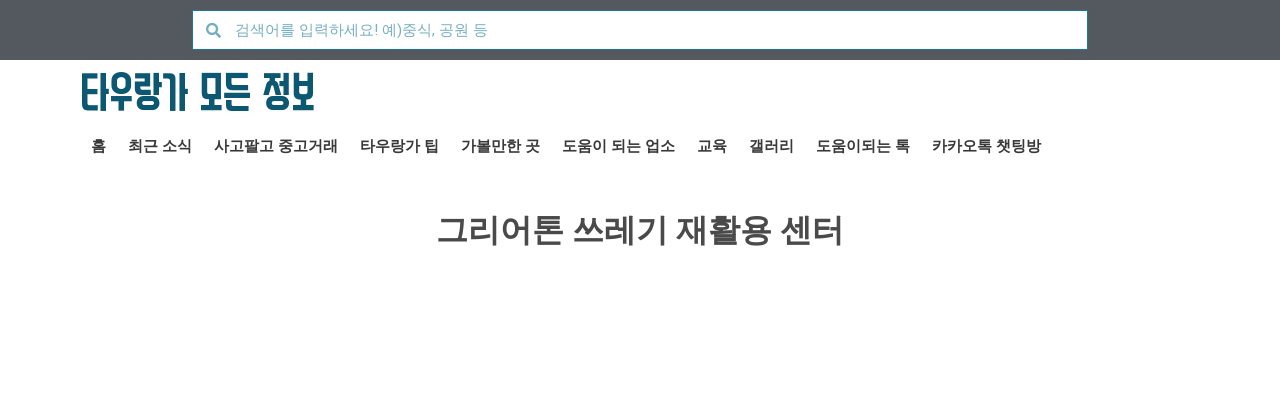

--- FILE ---
content_type: text/html; charset=UTF-8
request_url: https://taurangahanin.info/%EA%B7%B8%EB%A6%AC%EC%96%B4%ED%86%A4-%EC%93%B0%EB%A0%88%EA%B8%B0-%EC%9E%AC%ED%99%9C%EC%9A%A9-%EC%84%BC%ED%84%B0/
body_size: 71538
content:
<!doctype html>
<html lang="en-US">
<head>
	<meta charset="UTF-8">
		<meta name="viewport" content="width=device-width, initial-scale=1">
	<link rel="profile" href="http://gmpg.org/xfn/11">
	<meta name='robots' content='index, follow, max-image-preview:large, max-snippet:-1, max-video-preview:-1' />
<!-- Mangboard SEO Start -->
<link rel="canonical" href="https://taurangahanin.info/%ea%b7%b8%eb%a6%ac%ec%96%b4%ed%86%a4-%ec%93%b0%eb%a0%88%ea%b8%b0-%ec%9e%ac%ed%99%9c%ec%9a%a9-%ec%84%bc%ed%84%b0/" />
<meta property="og:url" content="https://taurangahanin.info/%EA%B7%B8%EB%A6%AC%EC%96%B4%ED%86%A4-%EC%93%B0%EB%A0%88%EA%B8%B0-%EC%9E%AC%ED%99%9C%EC%9A%A9-%EC%84%BC%ED%84%B0/" />
<meta property="og:type" content="article" />
<meta property="og:title" content="그리어톤 쓰레기 재활용 센터 - 타우랑가 모든 정보" />
<meta name="title" content="그리어톤 쓰레기 재활용 센터 - 타우랑가 모든 정보" />
<meta name="twitter:title" content="그리어톤 쓰레기 재활용 센터 - 타우랑가 모든 정보" />
<meta property="og:description" content="현재 타우랑가 주민들은 사설 업체를 사용하지 않는 이상 재활용 쓰레기를 그리어톤 재활용 센터에 직접 가져다 버려야 합니다. 일반 쓰레기는 기본료 17불에 키로당 비용을 계산합니다.  더 자세한 내용 보러 가기" />
<meta property="description" content="현재 타우랑가 주민들은 사설 업체를 사용하지 않는 이상 재활용 쓰레기를 그리어톤 재활용 센터에 직접 가져다 버려야 합니다. 일반 쓰레기는 기본료 17불에 키로당 비용을 계산합니다.  더 자세한 내용 보러 가기" />
<meta name="description" content="현재 타우랑가 주민들은 사설 업체를 사용하지 않는 이상 재활용 쓰레기를 그리어톤 재활용 센터에 직접 가져다 버려야 합니다. 일반 쓰레기는 기본료 17불에 키로당 비용을 계산합니다.  더 자세한 내용 보러 가기" />
<meta name="twitter:card" content="summary" />
<meta name="twitter:description" content="현재 타우랑가 주민들은 사설 업체를 사용하지 않는 이상 재활용 쓰레기를 그리어톤 재활용 센터에 직접 가져다 버려야 합니다. 일반 쓰레기는 기본료 17불에 키로당 비용을 계산합니다.  더 자세한 내용 보러 가기" />
<meta property="og:image" content="https://taurangahanin.info/wp-content/uploads/2021/03/recycling-small.jpg" />
<meta name="twitter:image" content="https://taurangahanin.info/wp-content/uploads/2021/03/recycling-small.jpg" />
<meta property="article:published_time" content="2021-03-11T12:39:48+13:00" />
<meta property="article:modified_time" content="2021-03-11T13:25:01+13:00" />
<meta property="og:updated_time" content="2021-03-11T13:25:01+13:00" />
<meta property="og:locale" content="en_US" />
<meta property="og:site_name" content="타우랑가 모든 정보" />
<!-- Mangboard SEO End -->

	<!-- This site is optimized with the Yoast SEO plugin v26.6 - https://yoast.com/wordpress/plugins/seo/ -->
	<title>그리어톤 쓰레기 재활용 센터 - 타우랑가 모든 정보</title>
	<link rel="canonical" href="https://taurangahanin.info/그리어톤-쓰레기-재활용-센터/" />
	<meta property="og:locale" content="en_US" />
	<meta property="og:type" content="article" />
	<meta property="og:title" content="그리어톤 쓰레기 재활용 센터 - 타우랑가 모든 정보" />
	<meta property="og:description" content="현재 타우랑가 주민들은 사설 업체를 사용하지 않는 이상 재활용 쓰레기를 그리어톤 재활용 센터에 직접 가져다 버려야 합니다. 일반 쓰레기는 기본료 17불에 키로당 비용을 계산합니다." />
	<meta property="og:url" content="https://taurangahanin.info/그리어톤-쓰레기-재활용-센터/" />
	<meta property="og:site_name" content="타우랑가 모든 정보" />
	<meta property="article:published_time" content="2021-03-10T23:39:48+00:00" />
	<meta property="article:modified_time" content="2021-03-11T00:25:01+00:00" />
	<meta property="og:image" content="https://taurangahanin.info/wp-content/uploads/2021/03/recycling-small.jpg" />
	<meta property="og:image:width" content="640" />
	<meta property="og:image:height" content="426" />
	<meta property="og:image:type" content="image/jpeg" />
	<meta name="author" content="hanin" />
	<meta name="twitter:label1" content="Written by" />
	<meta name="twitter:data1" content="hanin" />
	<script type="application/ld+json" class="yoast-schema-graph">{"@context":"https://schema.org","@graph":[{"@type":"WebPage","@id":"https://taurangahanin.info/%ea%b7%b8%eb%a6%ac%ec%96%b4%ed%86%a4-%ec%93%b0%eb%a0%88%ea%b8%b0-%ec%9e%ac%ed%99%9c%ec%9a%a9-%ec%84%bc%ed%84%b0/","url":"https://taurangahanin.info/%ea%b7%b8%eb%a6%ac%ec%96%b4%ed%86%a4-%ec%93%b0%eb%a0%88%ea%b8%b0-%ec%9e%ac%ed%99%9c%ec%9a%a9-%ec%84%bc%ed%84%b0/","name":"그리어톤 쓰레기 재활용 센터 - 타우랑가 모든 정보","isPartOf":{"@id":"https://taurangahanin.info/#website"},"primaryImageOfPage":{"@id":"https://taurangahanin.info/%ea%b7%b8%eb%a6%ac%ec%96%b4%ed%86%a4-%ec%93%b0%eb%a0%88%ea%b8%b0-%ec%9e%ac%ed%99%9c%ec%9a%a9-%ec%84%bc%ed%84%b0/#primaryimage"},"image":{"@id":"https://taurangahanin.info/%ea%b7%b8%eb%a6%ac%ec%96%b4%ed%86%a4-%ec%93%b0%eb%a0%88%ea%b8%b0-%ec%9e%ac%ed%99%9c%ec%9a%a9-%ec%84%bc%ed%84%b0/#primaryimage"},"thumbnailUrl":"https://taurangahanin.info/wp-content/uploads/2021/03/recycling-small.jpg","datePublished":"2021-03-10T23:39:48+00:00","dateModified":"2021-03-11T00:25:01+00:00","author":{"@id":"https://taurangahanin.info/#/schema/person/bdfa700fdec32ead34c38384d52c9442"},"breadcrumb":{"@id":"https://taurangahanin.info/%ea%b7%b8%eb%a6%ac%ec%96%b4%ed%86%a4-%ec%93%b0%eb%a0%88%ea%b8%b0-%ec%9e%ac%ed%99%9c%ec%9a%a9-%ec%84%bc%ed%84%b0/#breadcrumb"},"inLanguage":"en-US","potentialAction":[{"@type":"ReadAction","target":["https://taurangahanin.info/%ea%b7%b8%eb%a6%ac%ec%96%b4%ed%86%a4-%ec%93%b0%eb%a0%88%ea%b8%b0-%ec%9e%ac%ed%99%9c%ec%9a%a9-%ec%84%bc%ed%84%b0/"]}]},{"@type":"ImageObject","inLanguage":"en-US","@id":"https://taurangahanin.info/%ea%b7%b8%eb%a6%ac%ec%96%b4%ed%86%a4-%ec%93%b0%eb%a0%88%ea%b8%b0-%ec%9e%ac%ed%99%9c%ec%9a%a9-%ec%84%bc%ed%84%b0/#primaryimage","url":"https://taurangahanin.info/wp-content/uploads/2021/03/recycling-small.jpg","contentUrl":"https://taurangahanin.info/wp-content/uploads/2021/03/recycling-small.jpg","width":640,"height":426},{"@type":"BreadcrumbList","@id":"https://taurangahanin.info/%ea%b7%b8%eb%a6%ac%ec%96%b4%ed%86%a4-%ec%93%b0%eb%a0%88%ea%b8%b0-%ec%9e%ac%ed%99%9c%ec%9a%a9-%ec%84%bc%ed%84%b0/#breadcrumb","itemListElement":[{"@type":"ListItem","position":1,"name":"Home","item":"https://taurangahanin.info/"},{"@type":"ListItem","position":2,"name":"그리어톤 쓰레기 재활용 센터"}]},{"@type":"WebSite","@id":"https://taurangahanin.info/#website","url":"https://taurangahanin.info/","name":"타우랑가 모든 정보","description":"타우랑가 최신 뉴스, 부동산 동향, 관광지, 사진, 이민, 취업, 유학, 조기 유학, 학교, 영어교육, 렌트, 한인 업소, 맛집, 여행 등 타우랑가 한인과 관련된 모든 정보를 공유합니다.","potentialAction":[{"@type":"SearchAction","target":{"@type":"EntryPoint","urlTemplate":"https://taurangahanin.info/?s={search_term_string}"},"query-input":{"@type":"PropertyValueSpecification","valueRequired":true,"valueName":"search_term_string"}}],"inLanguage":"en-US"},{"@type":"Person","@id":"https://taurangahanin.info/#/schema/person/bdfa700fdec32ead34c38384d52c9442","name":"hanin","image":{"@type":"ImageObject","inLanguage":"en-US","@id":"https://taurangahanin.info/#/schema/person/image/","url":"https://secure.gravatar.com/avatar/b45baa1824819919fd0c818ad7348a2845ec9d5a815d6e09307be154115b5c25?s=96&d=mm&r=g","contentUrl":"https://secure.gravatar.com/avatar/b45baa1824819919fd0c818ad7348a2845ec9d5a815d6e09307be154115b5c25?s=96&d=mm&r=g","caption":"hanin"},"sameAs":["https://taurangahanin.info"],"url":"https://taurangahanin.info/author/hanin/"}]}</script>
	<!-- / Yoast SEO plugin. -->


<link rel='dns-prefetch' href='//www.googletagmanager.com' />
<link rel='dns-prefetch' href='//pagead2.googlesyndication.com' />
<link rel="alternate" type="application/rss+xml" title="타우랑가 모든 정보 &raquo; Feed" href="https://taurangahanin.info/feed/" />
<link rel="alternate" type="application/rss+xml" title="타우랑가 모든 정보 &raquo; Comments Feed" href="https://taurangahanin.info/comments/feed/" />
<link rel="alternate" type="application/rss+xml" title="타우랑가 모든 정보 &raquo; 그리어톤 쓰레기 재활용 센터 Comments Feed" href="https://taurangahanin.info/%ea%b7%b8%eb%a6%ac%ec%96%b4%ed%86%a4-%ec%93%b0%eb%a0%88%ea%b8%b0-%ec%9e%ac%ed%99%9c%ec%9a%a9-%ec%84%bc%ed%84%b0/feed/" />
<link rel="alternate" title="oEmbed (JSON)" type="application/json+oembed" href="https://taurangahanin.info/wp-json/oembed/1.0/embed?url=https%3A%2F%2Ftaurangahanin.info%2F%25ea%25b7%25b8%25eb%25a6%25ac%25ec%2596%25b4%25ed%2586%25a4-%25ec%2593%25b0%25eb%25a0%2588%25ea%25b8%25b0-%25ec%259e%25ac%25ed%2599%259c%25ec%259a%25a9-%25ec%2584%25bc%25ed%2584%25b0%2F" />
<link rel="alternate" title="oEmbed (XML)" type="text/xml+oembed" href="https://taurangahanin.info/wp-json/oembed/1.0/embed?url=https%3A%2F%2Ftaurangahanin.info%2F%25ea%25b7%25b8%25eb%25a6%25ac%25ec%2596%25b4%25ed%2586%25a4-%25ec%2593%25b0%25eb%25a0%2588%25ea%25b8%25b0-%25ec%259e%25ac%25ed%2599%259c%25ec%259a%25a9-%25ec%2584%25bc%25ed%2584%25b0%2F&#038;format=xml" />
<style id='wp-img-auto-sizes-contain-inline-css' type='text/css'>
img:is([sizes=auto i],[sizes^="auto," i]){contain-intrinsic-size:3000px 1500px}
/*# sourceURL=wp-img-auto-sizes-contain-inline-css */
</style>
<link rel='stylesheet' id='plugins-widgets-latest-mb-basic-css-style-css' href='https://taurangahanin.info/wp-content/plugins/mangboard/plugins/widgets/latest_mb_basic/css/style.css?ver=2.0.5' type='text/css' media='all' />
<link rel='stylesheet' id='assets-css-jcarousel-swipe-css' href='https://taurangahanin.info/wp-content/plugins/mangboard/assets/css/jcarousel.swipe.css?ver=2.0.5' type='text/css' media='all' />
<link rel='stylesheet' id='assets-css-style-css' href='https://taurangahanin.info/wp-content/plugins/mangboard/assets/css/style.css?ver=2.0.5' type='text/css' media='all' />
<link rel='stylesheet' id='assets-css-bootstrap3-grid-css' href='https://taurangahanin.info/wp-content/plugins/mangboard/assets/css/bootstrap3-grid.css?ver=2.0.5' type='text/css' media='all' />
<style id='wp-emoji-styles-inline-css' type='text/css'>

	img.wp-smiley, img.emoji {
		display: inline !important;
		border: none !important;
		box-shadow: none !important;
		height: 1em !important;
		width: 1em !important;
		margin: 0 0.07em !important;
		vertical-align: -0.1em !important;
		background: none !important;
		padding: 0 !important;
	}
/*# sourceURL=wp-emoji-styles-inline-css */
</style>
<link rel='stylesheet' id='wp-block-library-css' href='https://taurangahanin.info/wp-includes/css/dist/block-library/style.min.css?ver=6.9' type='text/css' media='all' />
<style id='wp-block-button-inline-css' type='text/css'>
.wp-block-button__link{align-content:center;box-sizing:border-box;cursor:pointer;display:inline-block;height:100%;text-align:center;word-break:break-word}.wp-block-button__link.aligncenter{text-align:center}.wp-block-button__link.alignright{text-align:right}:where(.wp-block-button__link){border-radius:9999px;box-shadow:none;padding:calc(.667em + 2px) calc(1.333em + 2px);text-decoration:none}.wp-block-button[style*=text-decoration] .wp-block-button__link{text-decoration:inherit}.wp-block-buttons>.wp-block-button.has-custom-width{max-width:none}.wp-block-buttons>.wp-block-button.has-custom-width .wp-block-button__link{width:100%}.wp-block-buttons>.wp-block-button.has-custom-font-size .wp-block-button__link{font-size:inherit}.wp-block-buttons>.wp-block-button.wp-block-button__width-25{width:calc(25% - var(--wp--style--block-gap, .5em)*.75)}.wp-block-buttons>.wp-block-button.wp-block-button__width-50{width:calc(50% - var(--wp--style--block-gap, .5em)*.5)}.wp-block-buttons>.wp-block-button.wp-block-button__width-75{width:calc(75% - var(--wp--style--block-gap, .5em)*.25)}.wp-block-buttons>.wp-block-button.wp-block-button__width-100{flex-basis:100%;width:100%}.wp-block-buttons.is-vertical>.wp-block-button.wp-block-button__width-25{width:25%}.wp-block-buttons.is-vertical>.wp-block-button.wp-block-button__width-50{width:50%}.wp-block-buttons.is-vertical>.wp-block-button.wp-block-button__width-75{width:75%}.wp-block-button.is-style-squared,.wp-block-button__link.wp-block-button.is-style-squared{border-radius:0}.wp-block-button.no-border-radius,.wp-block-button__link.no-border-radius{border-radius:0!important}:root :where(.wp-block-button .wp-block-button__link.is-style-outline),:root :where(.wp-block-button.is-style-outline>.wp-block-button__link){border:2px solid;padding:.667em 1.333em}:root :where(.wp-block-button .wp-block-button__link.is-style-outline:not(.has-text-color)),:root :where(.wp-block-button.is-style-outline>.wp-block-button__link:not(.has-text-color)){color:currentColor}:root :where(.wp-block-button .wp-block-button__link.is-style-outline:not(.has-background)),:root :where(.wp-block-button.is-style-outline>.wp-block-button__link:not(.has-background)){background-color:initial;background-image:none}
/*# sourceURL=https://taurangahanin.info/wp-includes/blocks/button/style.min.css */
</style>
<style id='wp-block-buttons-inline-css' type='text/css'>
.wp-block-buttons{box-sizing:border-box}.wp-block-buttons.is-vertical{flex-direction:column}.wp-block-buttons.is-vertical>.wp-block-button:last-child{margin-bottom:0}.wp-block-buttons>.wp-block-button{display:inline-block;margin:0}.wp-block-buttons.is-content-justification-left{justify-content:flex-start}.wp-block-buttons.is-content-justification-left.is-vertical{align-items:flex-start}.wp-block-buttons.is-content-justification-center{justify-content:center}.wp-block-buttons.is-content-justification-center.is-vertical{align-items:center}.wp-block-buttons.is-content-justification-right{justify-content:flex-end}.wp-block-buttons.is-content-justification-right.is-vertical{align-items:flex-end}.wp-block-buttons.is-content-justification-space-between{justify-content:space-between}.wp-block-buttons.aligncenter{text-align:center}.wp-block-buttons:not(.is-content-justification-space-between,.is-content-justification-right,.is-content-justification-left,.is-content-justification-center) .wp-block-button.aligncenter{margin-left:auto;margin-right:auto;width:100%}.wp-block-buttons[style*=text-decoration] .wp-block-button,.wp-block-buttons[style*=text-decoration] .wp-block-button__link{text-decoration:inherit}.wp-block-buttons.has-custom-font-size .wp-block-button__link{font-size:inherit}.wp-block-buttons .wp-block-button__link{width:100%}.wp-block-button.aligncenter{text-align:center}
/*# sourceURL=https://taurangahanin.info/wp-includes/blocks/buttons/style.min.css */
</style>
<style id='global-styles-inline-css' type='text/css'>
:root{--wp--preset--aspect-ratio--square: 1;--wp--preset--aspect-ratio--4-3: 4/3;--wp--preset--aspect-ratio--3-4: 3/4;--wp--preset--aspect-ratio--3-2: 3/2;--wp--preset--aspect-ratio--2-3: 2/3;--wp--preset--aspect-ratio--16-9: 16/9;--wp--preset--aspect-ratio--9-16: 9/16;--wp--preset--color--black: #000000;--wp--preset--color--cyan-bluish-gray: #abb8c3;--wp--preset--color--white: #ffffff;--wp--preset--color--pale-pink: #f78da7;--wp--preset--color--vivid-red: #cf2e2e;--wp--preset--color--luminous-vivid-orange: #ff6900;--wp--preset--color--luminous-vivid-amber: #fcb900;--wp--preset--color--light-green-cyan: #7bdcb5;--wp--preset--color--vivid-green-cyan: #00d084;--wp--preset--color--pale-cyan-blue: #8ed1fc;--wp--preset--color--vivid-cyan-blue: #0693e3;--wp--preset--color--vivid-purple: #9b51e0;--wp--preset--gradient--vivid-cyan-blue-to-vivid-purple: linear-gradient(135deg,rgb(6,147,227) 0%,rgb(155,81,224) 100%);--wp--preset--gradient--light-green-cyan-to-vivid-green-cyan: linear-gradient(135deg,rgb(122,220,180) 0%,rgb(0,208,130) 100%);--wp--preset--gradient--luminous-vivid-amber-to-luminous-vivid-orange: linear-gradient(135deg,rgb(252,185,0) 0%,rgb(255,105,0) 100%);--wp--preset--gradient--luminous-vivid-orange-to-vivid-red: linear-gradient(135deg,rgb(255,105,0) 0%,rgb(207,46,46) 100%);--wp--preset--gradient--very-light-gray-to-cyan-bluish-gray: linear-gradient(135deg,rgb(238,238,238) 0%,rgb(169,184,195) 100%);--wp--preset--gradient--cool-to-warm-spectrum: linear-gradient(135deg,rgb(74,234,220) 0%,rgb(151,120,209) 20%,rgb(207,42,186) 40%,rgb(238,44,130) 60%,rgb(251,105,98) 80%,rgb(254,248,76) 100%);--wp--preset--gradient--blush-light-purple: linear-gradient(135deg,rgb(255,206,236) 0%,rgb(152,150,240) 100%);--wp--preset--gradient--blush-bordeaux: linear-gradient(135deg,rgb(254,205,165) 0%,rgb(254,45,45) 50%,rgb(107,0,62) 100%);--wp--preset--gradient--luminous-dusk: linear-gradient(135deg,rgb(255,203,112) 0%,rgb(199,81,192) 50%,rgb(65,88,208) 100%);--wp--preset--gradient--pale-ocean: linear-gradient(135deg,rgb(255,245,203) 0%,rgb(182,227,212) 50%,rgb(51,167,181) 100%);--wp--preset--gradient--electric-grass: linear-gradient(135deg,rgb(202,248,128) 0%,rgb(113,206,126) 100%);--wp--preset--gradient--midnight: linear-gradient(135deg,rgb(2,3,129) 0%,rgb(40,116,252) 100%);--wp--preset--font-size--small: 13px;--wp--preset--font-size--medium: 20px;--wp--preset--font-size--large: 36px;--wp--preset--font-size--x-large: 42px;--wp--preset--spacing--20: 0.44rem;--wp--preset--spacing--30: 0.67rem;--wp--preset--spacing--40: 1rem;--wp--preset--spacing--50: 1.5rem;--wp--preset--spacing--60: 2.25rem;--wp--preset--spacing--70: 3.38rem;--wp--preset--spacing--80: 5.06rem;--wp--preset--shadow--natural: 6px 6px 9px rgba(0, 0, 0, 0.2);--wp--preset--shadow--deep: 12px 12px 50px rgba(0, 0, 0, 0.4);--wp--preset--shadow--sharp: 6px 6px 0px rgba(0, 0, 0, 0.2);--wp--preset--shadow--outlined: 6px 6px 0px -3px rgb(255, 255, 255), 6px 6px rgb(0, 0, 0);--wp--preset--shadow--crisp: 6px 6px 0px rgb(0, 0, 0);}:where(.is-layout-flex){gap: 0.5em;}:where(.is-layout-grid){gap: 0.5em;}body .is-layout-flex{display: flex;}.is-layout-flex{flex-wrap: wrap;align-items: center;}.is-layout-flex > :is(*, div){margin: 0;}body .is-layout-grid{display: grid;}.is-layout-grid > :is(*, div){margin: 0;}:where(.wp-block-columns.is-layout-flex){gap: 2em;}:where(.wp-block-columns.is-layout-grid){gap: 2em;}:where(.wp-block-post-template.is-layout-flex){gap: 1.25em;}:where(.wp-block-post-template.is-layout-grid){gap: 1.25em;}.has-black-color{color: var(--wp--preset--color--black) !important;}.has-cyan-bluish-gray-color{color: var(--wp--preset--color--cyan-bluish-gray) !important;}.has-white-color{color: var(--wp--preset--color--white) !important;}.has-pale-pink-color{color: var(--wp--preset--color--pale-pink) !important;}.has-vivid-red-color{color: var(--wp--preset--color--vivid-red) !important;}.has-luminous-vivid-orange-color{color: var(--wp--preset--color--luminous-vivid-orange) !important;}.has-luminous-vivid-amber-color{color: var(--wp--preset--color--luminous-vivid-amber) !important;}.has-light-green-cyan-color{color: var(--wp--preset--color--light-green-cyan) !important;}.has-vivid-green-cyan-color{color: var(--wp--preset--color--vivid-green-cyan) !important;}.has-pale-cyan-blue-color{color: var(--wp--preset--color--pale-cyan-blue) !important;}.has-vivid-cyan-blue-color{color: var(--wp--preset--color--vivid-cyan-blue) !important;}.has-vivid-purple-color{color: var(--wp--preset--color--vivid-purple) !important;}.has-black-background-color{background-color: var(--wp--preset--color--black) !important;}.has-cyan-bluish-gray-background-color{background-color: var(--wp--preset--color--cyan-bluish-gray) !important;}.has-white-background-color{background-color: var(--wp--preset--color--white) !important;}.has-pale-pink-background-color{background-color: var(--wp--preset--color--pale-pink) !important;}.has-vivid-red-background-color{background-color: var(--wp--preset--color--vivid-red) !important;}.has-luminous-vivid-orange-background-color{background-color: var(--wp--preset--color--luminous-vivid-orange) !important;}.has-luminous-vivid-amber-background-color{background-color: var(--wp--preset--color--luminous-vivid-amber) !important;}.has-light-green-cyan-background-color{background-color: var(--wp--preset--color--light-green-cyan) !important;}.has-vivid-green-cyan-background-color{background-color: var(--wp--preset--color--vivid-green-cyan) !important;}.has-pale-cyan-blue-background-color{background-color: var(--wp--preset--color--pale-cyan-blue) !important;}.has-vivid-cyan-blue-background-color{background-color: var(--wp--preset--color--vivid-cyan-blue) !important;}.has-vivid-purple-background-color{background-color: var(--wp--preset--color--vivid-purple) !important;}.has-black-border-color{border-color: var(--wp--preset--color--black) !important;}.has-cyan-bluish-gray-border-color{border-color: var(--wp--preset--color--cyan-bluish-gray) !important;}.has-white-border-color{border-color: var(--wp--preset--color--white) !important;}.has-pale-pink-border-color{border-color: var(--wp--preset--color--pale-pink) !important;}.has-vivid-red-border-color{border-color: var(--wp--preset--color--vivid-red) !important;}.has-luminous-vivid-orange-border-color{border-color: var(--wp--preset--color--luminous-vivid-orange) !important;}.has-luminous-vivid-amber-border-color{border-color: var(--wp--preset--color--luminous-vivid-amber) !important;}.has-light-green-cyan-border-color{border-color: var(--wp--preset--color--light-green-cyan) !important;}.has-vivid-green-cyan-border-color{border-color: var(--wp--preset--color--vivid-green-cyan) !important;}.has-pale-cyan-blue-border-color{border-color: var(--wp--preset--color--pale-cyan-blue) !important;}.has-vivid-cyan-blue-border-color{border-color: var(--wp--preset--color--vivid-cyan-blue) !important;}.has-vivid-purple-border-color{border-color: var(--wp--preset--color--vivid-purple) !important;}.has-vivid-cyan-blue-to-vivid-purple-gradient-background{background: var(--wp--preset--gradient--vivid-cyan-blue-to-vivid-purple) !important;}.has-light-green-cyan-to-vivid-green-cyan-gradient-background{background: var(--wp--preset--gradient--light-green-cyan-to-vivid-green-cyan) !important;}.has-luminous-vivid-amber-to-luminous-vivid-orange-gradient-background{background: var(--wp--preset--gradient--luminous-vivid-amber-to-luminous-vivid-orange) !important;}.has-luminous-vivid-orange-to-vivid-red-gradient-background{background: var(--wp--preset--gradient--luminous-vivid-orange-to-vivid-red) !important;}.has-very-light-gray-to-cyan-bluish-gray-gradient-background{background: var(--wp--preset--gradient--very-light-gray-to-cyan-bluish-gray) !important;}.has-cool-to-warm-spectrum-gradient-background{background: var(--wp--preset--gradient--cool-to-warm-spectrum) !important;}.has-blush-light-purple-gradient-background{background: var(--wp--preset--gradient--blush-light-purple) !important;}.has-blush-bordeaux-gradient-background{background: var(--wp--preset--gradient--blush-bordeaux) !important;}.has-luminous-dusk-gradient-background{background: var(--wp--preset--gradient--luminous-dusk) !important;}.has-pale-ocean-gradient-background{background: var(--wp--preset--gradient--pale-ocean) !important;}.has-electric-grass-gradient-background{background: var(--wp--preset--gradient--electric-grass) !important;}.has-midnight-gradient-background{background: var(--wp--preset--gradient--midnight) !important;}.has-small-font-size{font-size: var(--wp--preset--font-size--small) !important;}.has-medium-font-size{font-size: var(--wp--preset--font-size--medium) !important;}.has-large-font-size{font-size: var(--wp--preset--font-size--large) !important;}.has-x-large-font-size{font-size: var(--wp--preset--font-size--x-large) !important;}
/*# sourceURL=global-styles-inline-css */
</style>

<style id='classic-theme-styles-inline-css' type='text/css'>
/*! This file is auto-generated */
.wp-block-button__link{color:#fff;background-color:#32373c;border-radius:9999px;box-shadow:none;text-decoration:none;padding:calc(.667em + 2px) calc(1.333em + 2px);font-size:1.125em}.wp-block-file__button{background:#32373c;color:#fff;text-decoration:none}
/*# sourceURL=/wp-includes/css/classic-themes.min.css */
</style>
<link rel='stylesheet' id='elegant-elegant-visitor-counter-css' href='https://taurangahanin.info/wp-content/plugins/elegant-visitor-counter/public/css/elegant-visitor-counter-public.css?ver=3.1' type='text/css' media='all' />
<link rel='stylesheet' id='plugins-popup-css-style-css' href='https://taurangahanin.info/wp-content/plugins/mangboard/plugins/popup/css/style.css?ver=2.0.5' type='text/css' media='all' />
<link rel='stylesheet' id='dashicons-css' href='https://taurangahanin.info/wp-includes/css/dashicons.min.css?ver=6.9' type='text/css' media='all' />
<link rel='stylesheet' id='to-top-css' href='https://taurangahanin.info/wp-content/plugins/to-top/public/css/to-top-public.css?ver=2.5.5' type='text/css' media='all' />
<link rel='stylesheet' id='hello-elementor-css' href='https://taurangahanin.info/wp-content/themes/hello-elementor/style.min.css?ver=2.4.1' type='text/css' media='all' />
<link rel='stylesheet' id='hello-elementor-theme-style-css' href='https://taurangahanin.info/wp-content/themes/hello-elementor/theme.min.css?ver=2.4.1' type='text/css' media='all' />
<link rel='stylesheet' id='elementor-icons-css' href='https://taurangahanin.info/wp-content/plugins/elementor/assets/lib/eicons/css/elementor-icons.min.css?ver=5.12.0' type='text/css' media='all' />
<link rel='stylesheet' id='elementor-frontend-css' href='https://taurangahanin.info/wp-content/plugins/elementor/assets/css/frontend.min.css?ver=3.3.1' type='text/css' media='all' />
<style id='elementor-frontend-inline-css' type='text/css'>
@font-face{font-family:eicons;src:url(https://taurangahanin.info/wp-content/plugins/elementor/assets/lib/eicons/fonts/eicons.eot?5.10.0);src:url(https://taurangahanin.info/wp-content/plugins/elementor/assets/lib/eicons/fonts/eicons.eot?5.10.0#iefix) format("embedded-opentype"),url(https://taurangahanin.info/wp-content/plugins/elementor/assets/lib/eicons/fonts/eicons.woff2?5.10.0) format("woff2"),url(https://taurangahanin.info/wp-content/plugins/elementor/assets/lib/eicons/fonts/eicons.woff?5.10.0) format("woff"),url(https://taurangahanin.info/wp-content/plugins/elementor/assets/lib/eicons/fonts/eicons.ttf?5.10.0) format("truetype"),url(https://taurangahanin.info/wp-content/plugins/elementor/assets/lib/eicons/fonts/eicons.svg?5.10.0#eicon) format("svg");font-weight:400;font-style:normal}
/*# sourceURL=elementor-frontend-inline-css */
</style>
<link rel='stylesheet' id='elementor-post-8-css' href='https://taurangahanin.info/wp-content/uploads/elementor/css/post-8.css?ver=1764984527' type='text/css' media='all' />
<link rel='stylesheet' id='elementor-pro-css' href='https://taurangahanin.info/wp-content/plugins/elementor-pro/assets/css/frontend.min.css?ver=3.3.5' type='text/css' media='all' />
<link rel='stylesheet' id='elementor-global-css' href='https://taurangahanin.info/wp-content/uploads/elementor/css/global.css?ver=1764984527' type='text/css' media='all' />
<link rel='stylesheet' id='elementor-post-24-css' href='https://taurangahanin.info/wp-content/uploads/elementor/css/post-24.css?ver=1764984527' type='text/css' media='all' />
<link rel='stylesheet' id='elementor-post-80-css' href='https://taurangahanin.info/wp-content/uploads/elementor/css/post-80.css?ver=1764984527' type='text/css' media='all' />
<link rel='stylesheet' id='elementor-post-368-css' href='https://taurangahanin.info/wp-content/uploads/elementor/css/post-368.css?ver=1764984544' type='text/css' media='all' />
<link rel='stylesheet' id='wp-block-paragraph-css' href='https://taurangahanin.info/wp-includes/blocks/paragraph/style.min.css?ver=6.9' type='text/css' media='all' />
<link rel='stylesheet' id='google-fonts-1-css' href='https://fonts.googleapis.com/css?family=Roboto%3A100%2C100italic%2C200%2C200italic%2C300%2C300italic%2C400%2C400italic%2C500%2C500italic%2C600%2C600italic%2C700%2C700italic%2C800%2C800italic%2C900%2C900italic%7CRoboto+Slab%3A100%2C100italic%2C200%2C200italic%2C300%2C300italic%2C400%2C400italic%2C500%2C500italic%2C600%2C600italic%2C700%2C700italic%2C800%2C800italic%2C900%2C900italic&#038;display=auto&#038;ver=6.9' type='text/css' media='all' />
<link rel='stylesheet' id='elementor-icons-shared-0-css' href='https://taurangahanin.info/wp-content/plugins/elementor/assets/lib/font-awesome/css/fontawesome.min.css?ver=5.15.3' type='text/css' media='all' />
<link rel='stylesheet' id='elementor-icons-fa-solid-css' href='https://taurangahanin.info/wp-content/plugins/elementor/assets/lib/font-awesome/css/solid.min.css?ver=5.15.3' type='text/css' media='all' />
<script type="text/javascript">var mb_options = []; var mb_languages = []; var mb_categorys = ["","",""]; var mb_is_login = false; var mb_hybrid_app = ""; if(typeof(mb_urls)==="undefined"){var mb_urls = [];}; mb_options["device_type"]	= "desktop";mb_options["nonce"]			="mb_nonce_value=4dbabfa4b398998649ffa064d55f700e&mb_nonce_time=1768566190&wp_nonce_value=a88ae8176a&lang=en_US";mb_options["page"]				="1";mb_languages["btn_ok"]		= "Ok";mb_languages["btn_cancel"]	= "Cancel";mb_urls["ajax_url"]				= "https://taurangahanin.info/wp-admin/admin-ajax.php";mb_urls["home"]					= "https://taurangahanin.info";mb_urls["slug"]					= "%ea%b7%b8%eb%a6%ac%ec%96%b4%ed%86%a4-%ec%93%b0%eb%a0%88%ea%b8%b0-%ec%9e%ac%ed%99%9c%ec%9a%a9-%ec%84%bc%ed%84%b0";mb_urls["login"]					= "https://taurangahanin.info/wp-login.php?redirect_to=https%253A%252F%252Ftaurangahanin.info%252F%2525EA%2525B7%2525B8%2525EB%2525A6%2525AC%2525EC%252596%2525B4%2525ED%252586%2525A4-%2525EC%252593%2525B0%2525EB%2525A0%252588%2525EA%2525B8%2525B0-%2525EC%25259E%2525AC%2525ED%252599%25259C%2525EC%25259A%2525A9-%2525EC%252584%2525BC%2525ED%252584%2525B0%252F";mb_urls["plugin"]				= "https://taurangahanin.info/wp-content/plugins/mangboard/";</script><script type="text/javascript">var shareData				= {"url":"","title":"","image":"","content":""};shareData["url"]			= "https://taurangahanin.info/%EA%B7%B8%EB%A6%AC%EC%96%B4%ED%86%A4-%EC%93%B0%EB%A0%88%EA%B8%B0-%EC%9E%AC%ED%99%9C%EC%9A%A9-%EC%84%BC%ED%84%B0/";shareData["title"]			= "그리어톤 쓰레기 재활용 센터 - 타우랑가 모든 정보";shareData["image"]		= "https://taurangahanin.info/wp-content/uploads/2021/03/recycling-small.jpg";shareData["content"]	= "현재 타우랑가 주민들은 사설 업체를 사용하지 않는 이상 재활용 쓰레기를 그리어톤 재활용 센터에 직접 가져다 버려야 합니다. 일반 쓰레기는 기본료 17불에 키로당 비용을 계산합니다.  더 자세한 내용 보러 가기";</script><style type="text/css">.mb-hide-logout{display:none !important;}</style><script type="text/javascript" src="https://taurangahanin.info/wp-includes/js/jquery/jquery.min.js?ver=3.7.1" id="jquery-core-js"></script>
<script type="text/javascript" src="https://taurangahanin.info/wp-includes/js/jquery/jquery-migrate.min.js?ver=3.4.1" id="jquery-migrate-js"></script>
<script type="text/javascript" src="https://taurangahanin.info/wp-content/plugins/mangboard/assets/js/json2.js?ver=2.0.5" id="assets-js-json2-js-js"></script>
<script type="text/javascript" id="assets-js-common-js-js-extra">
/* <![CDATA[ */
var mb_ajax_object = {"ajax_url":"https://taurangahanin.info/wp-admin/admin-ajax.php","admin_page":"false"};
//# sourceURL=assets-js-common-js-js-extra
/* ]]> */
</script>
<script type="text/javascript" src="https://taurangahanin.info/wp-content/plugins/mangboard/assets/js/common.js?ver=2.0.5" id="assets-js-common-js-js"></script>
<script type="text/javascript" src="https://taurangahanin.info/wp-content/plugins/mangboard/assets/js/jquery.touchSwipe.min.js?ver=2.0.5" id="assets-js-jquery-touchSwipe-min-js-js"></script>
<script type="text/javascript" src="https://taurangahanin.info/wp-content/plugins/mangboard/assets/js/jquery.number.min.js?ver=2.0.5" id="assets-js-jquery-number-min-js-js"></script>
<script type="text/javascript" src="https://taurangahanin.info/wp-content/plugins/mangboard/assets/js/jcarousel.swipe.js?ver=2.0.5" id="assets-js-jcarousel-swipe-js-js"></script>
<script type="text/javascript" src="https://taurangahanin.info/wp-content/plugins/mangboard/assets/js/jquery.tipTip.min.js?ver=2.0.5" id="assets-js-jquery-tipTip-min-js-js"></script>
<script type="text/javascript" src="https://taurangahanin.info/wp-content/plugins/mangboard/assets/js/jquery.jcarousel.min.js?ver=2.0.5" id="assets-js-jquery-jcarousel-min-js-js"></script>
<script type="text/javascript" src="https://taurangahanin.info/wp-content/plugins/elegant-visitor-counter/public/js/elegant-visitor-counter-public.js?ver=3.1" id="elegant-elegant-visitor-counter-js"></script>
<script type="text/javascript" src="https://taurangahanin.info/wp-content/plugins/mangboard/plugins/datepicker/js/datepicker.js?ver=2.0.5" id="plugins-datepicker-js-datepicker-js-js"></script>
<script type="text/javascript" src="https://taurangahanin.info/wp-content/plugins/mangboard/plugins/popup/js/main.js?ver=2.0.5" id="plugins-popup-js-main-js-js"></script>
<script type="text/javascript" id="to-top-js-extra">
/* <![CDATA[ */
var to_top_options = {"scroll_offset":"100","icon_opacity":"50","style":"icon","icon_type":"dashicons-arrow-up-alt2","icon_color":"#ffffff","icon_bg_color":"#000000","icon_size":"32","border_radius":"5","image":"https://taurangahanin.info/wp-content/plugins/to-top/admin/images/default.png","image_width":"65","image_alt":"","location":"bottom-right","margin_x":"20","margin_y":"20","show_on_admin":"0","enable_autohide":"0","autohide_time":"2","enable_hide_small_device":"0","small_device_max_width":"640","reset":"0"};
//# sourceURL=to-top-js-extra
/* ]]> */
</script>
<script async type="text/javascript" src="https://taurangahanin.info/wp-content/plugins/to-top/public/js/to-top-public.js?ver=2.5.5" id="to-top-js"></script>
<link rel="https://api.w.org/" href="https://taurangahanin.info/wp-json/" /><link rel="alternate" title="JSON" type="application/json" href="https://taurangahanin.info/wp-json/wp/v2/posts/312" /><link rel="EditURI" type="application/rsd+xml" title="RSD" href="https://taurangahanin.info/xmlrpc.php?rsd" />
<meta name="generator" content="WordPress 6.9" />
<link rel='shortlink' href='https://taurangahanin.info/?p=312' />
<meta name="generator" content="Site Kit by Google 1.168.0" />
<!-- Google AdSense meta tags added by Site Kit -->
<meta name="google-adsense-platform-account" content="ca-host-pub-2644536267352236">
<meta name="google-adsense-platform-domain" content="sitekit.withgoogle.com">
<!-- End Google AdSense meta tags added by Site Kit -->

<!-- Google AdSense snippet added by Site Kit -->
<script type="text/javascript" async="async" src="https://pagead2.googlesyndication.com/pagead/js/adsbygoogle.js?client=ca-pub-9052667513298810&amp;host=ca-host-pub-2644536267352236" crossorigin="anonymous"></script>

<!-- End Google AdSense snippet added by Site Kit -->
<link rel="icon" href="https://taurangahanin.info/wp-content/uploads/2021/03/favicon.ico" sizes="32x32" />
<link rel="icon" href="https://taurangahanin.info/wp-content/uploads/2021/03/favicon.ico" sizes="192x192" />
<link rel="apple-touch-icon" href="https://taurangahanin.info/wp-content/uploads/2021/03/favicon.ico" />
<meta name="msapplication-TileImage" content="https://taurangahanin.info/wp-content/uploads/2021/03/favicon.ico" />
<meta name="generator" content="Powered by MangBoard 2.0.5" />
<link rel="alternate" type="application/rss+xml" title="RSS" href="https://taurangahanin.info/rsslatest.xml" />		<style type="text/css" id="wp-custom-css">
			.post .entry-title {
  text-align: center !important;
} 		</style>
		<link rel='stylesheet' id='e-animations-css' href='https://taurangahanin.info/wp-content/plugins/elementor/assets/lib/animations/animations.min.css?ver=3.3.1' type='text/css' media='all' />
</head>
<body class="wp-singular post-template-default single single-post postid-312 single-format-standard wp-theme-hello-elementor elementor-default elementor-kit-8 elementor-page-368 mb-level-0 mb-desktop2">

		<div data-elementor-type="header" data-elementor-id="24" class="elementor elementor-24 elementor-location-header" data-elementor-settings="[]">
		<div class="elementor-section-wrap">
					<section class="elementor-section elementor-top-section elementor-element elementor-element-26e2b48 elementor-section-boxed elementor-section-height-default elementor-section-height-default" data-id="26e2b48" data-element_type="section" data-settings="{&quot;background_background&quot;:&quot;classic&quot;}">
						<div class="elementor-container elementor-column-gap-default">
					<div class="elementor-column elementor-col-100 elementor-top-column elementor-element elementor-element-16b7c62" data-id="16b7c62" data-element_type="column">
			<div class="elementor-widget-wrap elementor-element-populated">
								<div class="elementor-element elementor-element-56be3f94 elementor-search-form--skin-minimal elementor-widget elementor-widget-search-form" data-id="56be3f94" data-element_type="widget" data-settings="{&quot;skin&quot;:&quot;minimal&quot;}" data-widget_type="search-form.default">
				<div class="elementor-widget-container">
					<form class="elementor-search-form" role="search" action="https://taurangahanin.info" method="get">
									<div class="elementor-search-form__container">
									<div class="elementor-search-form__icon">
						<i aria-hidden="true" class="fas fa-search"></i>						<span class="elementor-screen-only">Search</span>
					</div>
								<input placeholder="검색어를 입력하세요! 예)중식, 공원 등" class="elementor-search-form__input" type="search" name="s" title="Search" value="">
															</div>
		</form>
				</div>
				</div>
					</div>
		</div>
							</div>
		</section>
				<header class="elementor-section elementor-top-section elementor-element elementor-element-533cf26 elementor-section-content-middle elementor-section-height-min-height elementor-section-boxed elementor-section-height-default elementor-section-items-middle" data-id="533cf26" data-element_type="section" data-settings="{&quot;background_background&quot;:&quot;classic&quot;}">
						<div class="elementor-container elementor-column-gap-default">
					<div class="elementor-column elementor-col-100 elementor-top-column elementor-element elementor-element-51311f4b" data-id="51311f4b" data-element_type="column">
			<div class="elementor-widget-wrap elementor-element-populated">
								<div class="elementor-element elementor-element-097728d elementor-widget-tablet__width-auto elementor-widget-mobile__width-auto elementor-widget__width-auto elementor-widget elementor-widget-theme-site-title elementor-widget-heading" data-id="097728d" data-element_type="widget" data-widget_type="theme-site-title.default">
				<div class="elementor-widget-container">
			<h1 class="elementor-heading-title elementor-size-default"><a href="https://taurangahanin.info">타우랑가 모든 정보</a></h1>		</div>
				</div>
				<div class="elementor-element elementor-element-28fb6b17 elementor-nav-menu--stretch elementor-nav-menu__text-align-center elementor-widget-tablet__width-auto elementor-widget-mobile__width-auto elementor-widget__width-auto elementor-nav-menu--dropdown-tablet elementor-nav-menu--toggle elementor-nav-menu--burger elementor-widget elementor-widget-nav-menu" data-id="28fb6b17" data-element_type="widget" data-settings="{&quot;full_width&quot;:&quot;stretch&quot;,&quot;layout&quot;:&quot;horizontal&quot;,&quot;submenu_icon&quot;:{&quot;value&quot;:&quot;fas fa-caret-down&quot;,&quot;library&quot;:&quot;fa-solid&quot;},&quot;toggle&quot;:&quot;burger&quot;}" data-widget_type="nav-menu.default">
				<div class="elementor-widget-container">
						<nav migration_allowed="1" migrated="0" role="navigation" class="elementor-nav-menu--main elementor-nav-menu__container elementor-nav-menu--layout-horizontal e--pointer-text e--animation-float"><ul id="menu-1-28fb6b17" class="elementor-nav-menu"><li class="menu-item menu-item-type-post_type menu-item-object-page menu-item-home menu-item-86"><a href="https://taurangahanin.info/" class="elementor-item">홈</a></li>
<li class="menu-item menu-item-type-post_type menu-item-object-page menu-item-90"><a href="https://taurangahanin.info/%ec%b5%9c%ea%b7%bc-%ec%86%8c%ec%8b%9d/" class="elementor-item">최근 소식</a></li>
<li class="menu-item menu-item-type-post_type menu-item-object-page menu-item-1555"><a href="https://taurangahanin.info/tauranga-buysell/" class="elementor-item">사고팔고 중고거래</a></li>
<li class="menu-item menu-item-type-post_type menu-item-object-page menu-item-91"><a href="https://taurangahanin.info/%ed%83%80%ec%9a%b0%eb%9e%91%ea%b0%80-%ed%8c%81/" class="elementor-item">타우랑가 팁</a></li>
<li class="menu-item menu-item-type-post_type menu-item-object-page menu-item-87"><a href="https://taurangahanin.info/%ea%b0%80%eb%b3%bc%eb%a7%8c%ed%95%9c-%ea%b3%b3/" class="elementor-item">가볼만한 곳</a></li>
<li class="menu-item menu-item-type-post_type menu-item-object-page menu-item-92"><a href="https://taurangahanin.info/%ed%95%9c%ec%9d%b8-%ec%97%85%ec%86%8c/" class="elementor-item">도움이 되는 업소</a></li>
<li class="menu-item menu-item-type-post_type menu-item-object-page menu-item-89"><a href="https://taurangahanin.info/%ea%b5%90%ec%9c%a1/" class="elementor-item">교육</a></li>
<li class="menu-item menu-item-type-post_type menu-item-object-page menu-item-88"><a href="https://taurangahanin.info/%ea%b0%a4%eb%9f%ac%eb%a6%ac/" class="elementor-item">갤러리</a></li>
<li class="menu-item menu-item-type-post_type menu-item-object-page menu-item-1455"><a href="https://taurangahanin.info/%eb%8f%84%ec%9b%80%ec%9d%b4%eb%90%98%eb%8a%94-%ed%86%a1/" class="elementor-item">도움이되는 톡</a></li>
<li class="menu-item menu-item-type-custom menu-item-object-custom menu-item-289"><a target="_blank" href="https://open.kakao.com/o/gtCM0M0c" class="elementor-item">카카오톡 챗팅방</a></li>
</ul></nav>
					<div class="elementor-menu-toggle" role="button" tabindex="0" aria-label="Menu Toggle" aria-expanded="false">
			<i class="eicon-menu-bar" aria-hidden="true" role="presentation"></i>
			<span class="elementor-screen-only">Menu</span>
		</div>
			<nav class="elementor-nav-menu--dropdown elementor-nav-menu__container" role="navigation" aria-hidden="true"><ul id="menu-2-28fb6b17" class="elementor-nav-menu"><li class="menu-item menu-item-type-post_type menu-item-object-page menu-item-home menu-item-86"><a href="https://taurangahanin.info/" class="elementor-item" tabindex="-1">홈</a></li>
<li class="menu-item menu-item-type-post_type menu-item-object-page menu-item-90"><a href="https://taurangahanin.info/%ec%b5%9c%ea%b7%bc-%ec%86%8c%ec%8b%9d/" class="elementor-item" tabindex="-1">최근 소식</a></li>
<li class="menu-item menu-item-type-post_type menu-item-object-page menu-item-1555"><a href="https://taurangahanin.info/tauranga-buysell/" class="elementor-item" tabindex="-1">사고팔고 중고거래</a></li>
<li class="menu-item menu-item-type-post_type menu-item-object-page menu-item-91"><a href="https://taurangahanin.info/%ed%83%80%ec%9a%b0%eb%9e%91%ea%b0%80-%ed%8c%81/" class="elementor-item" tabindex="-1">타우랑가 팁</a></li>
<li class="menu-item menu-item-type-post_type menu-item-object-page menu-item-87"><a href="https://taurangahanin.info/%ea%b0%80%eb%b3%bc%eb%a7%8c%ed%95%9c-%ea%b3%b3/" class="elementor-item" tabindex="-1">가볼만한 곳</a></li>
<li class="menu-item menu-item-type-post_type menu-item-object-page menu-item-92"><a href="https://taurangahanin.info/%ed%95%9c%ec%9d%b8-%ec%97%85%ec%86%8c/" class="elementor-item" tabindex="-1">도움이 되는 업소</a></li>
<li class="menu-item menu-item-type-post_type menu-item-object-page menu-item-89"><a href="https://taurangahanin.info/%ea%b5%90%ec%9c%a1/" class="elementor-item" tabindex="-1">교육</a></li>
<li class="menu-item menu-item-type-post_type menu-item-object-page menu-item-88"><a href="https://taurangahanin.info/%ea%b0%a4%eb%9f%ac%eb%a6%ac/" class="elementor-item" tabindex="-1">갤러리</a></li>
<li class="menu-item menu-item-type-post_type menu-item-object-page menu-item-1455"><a href="https://taurangahanin.info/%eb%8f%84%ec%9b%80%ec%9d%b4%eb%90%98%eb%8a%94-%ed%86%a1/" class="elementor-item" tabindex="-1">도움이되는 톡</a></li>
<li class="menu-item menu-item-type-custom menu-item-object-custom menu-item-289"><a target="_blank" href="https://open.kakao.com/o/gtCM0M0c" class="elementor-item" tabindex="-1">카카오톡 챗팅방</a></li>
</ul></nav>
				</div>
				</div>
					</div>
		</div>
							</div>
		</header>
				</div>
		</div>
				<div data-elementor-type="single-post" data-elementor-id="368" class="elementor elementor-368 elementor-location-single post-312 post type-post status-publish format-standard has-post-thumbnail hentry category-7" data-elementor-settings="[]">
		<div class="elementor-section-wrap">
					<section class="elementor-section elementor-top-section elementor-element elementor-element-b514556 elementor-section-boxed elementor-section-height-default elementor-section-height-default" data-id="b514556" data-element_type="section">
						<div class="elementor-container elementor-column-gap-default">
					<div class="elementor-column elementor-col-100 elementor-top-column elementor-element elementor-element-dedf252" data-id="dedf252" data-element_type="column">
			<div class="elementor-widget-wrap elementor-element-populated">
								<div class="elementor-element elementor-element-072a86d post-header-title elementor-widget elementor-widget-theme-post-title elementor-page-title elementor-widget-heading" data-id="072a86d" data-element_type="widget" data-widget_type="theme-post-title.default">
				<div class="elementor-widget-container">
			<h2 class="elementor-heading-title elementor-size-default">그리어톤 쓰레기 재활용 센터</h2>		</div>
				</div>
					</div>
		</div>
							</div>
		</section>
				<section class="elementor-section elementor-top-section elementor-element elementor-element-e12d40d elementor-section-boxed elementor-section-height-default elementor-section-height-default" data-id="e12d40d" data-element_type="section">
						<div class="elementor-container elementor-column-gap-default">
					<div class="elementor-column elementor-col-100 elementor-top-column elementor-element elementor-element-93e3530" data-id="93e3530" data-element_type="column">
			<div class="elementor-widget-wrap elementor-element-populated">
								<div class="elementor-element elementor-element-382c843 elementor-widget elementor-widget-theme-post-content" data-id="382c843" data-element_type="widget" data-widget_type="theme-post-content.default">
				<div class="elementor-widget-container">
			
<iframe src="https://www.google.com/maps/embed?pb=!1m18!1m12!1m3!1d3155.324922468028!2d176.13445821526113!3d-37.73552083734312!2m3!1f0!2f0!3f0!3m2!1i1024!2i768!4f13.1!3m3!1m2!1s0x6d6dda7d38056661%3A0xb0e6a7f8f683316d!2sMaleme%20Street%20Transfer%20Station!5e0!3m2!1sen!2snz!4v1615419120510!5m2!1sen!2snz" width="600" height="450" style="border:0;" allowfullscreen="" loading="lazy"></iframe>



<p class="has-text-align-left">현재 타우랑가 주민들은 사설 업체를 사용하지 않는 이상 재활용 쓰레기를 그리어톤 재활용 센터에 직접 가져다 버려야 합니다. 일반 쓰레기는 기본료 17불에 키로당 비용을 계산합니다.</p>



<div class="wp-block-buttons is-layout-flex wp-block-buttons-is-layout-flex">
<div class="wp-block-button"><a class="wp-block-button__link" href="https://www.tauranga.govt.nz/council/forms-fees-and-payments/fees-and-charges/transfer-station-fees-and-charges" target="_blank" rel="noreferrer noopener">더 자세한 내용 보러 가기</a></div>
</div>



<p></p>



<p></p>
		</div>
				</div>
				<div class="elementor-element elementor-element-f29b213 elementor-widget-divider--view-line elementor-widget elementor-widget-divider" data-id="f29b213" data-element_type="widget" data-widget_type="divider.default">
				<div class="elementor-widget-container">
					<div class="elementor-divider">
			<span class="elementor-divider-separator">
						</span>
		</div>
				</div>
				</div>
				<div class="elementor-element elementor-element-ff45827 elementor-widget elementor-widget-post-navigation" data-id="ff45827" data-element_type="widget" data-widget_type="post-navigation.default">
				<div class="elementor-widget-container">
					<div class="elementor-post-navigation">
			<div class="elementor-post-navigation__prev elementor-post-navigation__link">
				<a href="https://taurangahanin.info/%ed%83%80%ec%9a%b0%eb%9e%91%ea%b0%80-%eb%b3%91%ec%9b%90/" rel="prev"><span class="post-navigation__arrow-wrapper post-navigation__arrow-prev"><i class="fa fa-arrow-circle-left" aria-hidden="true"></i><span class="elementor-screen-only">Prev</span></span><span class="elementor-post-navigation__link__prev"><span class="post-navigation__prev--label">이전글</span><span class="post-navigation__prev--title">타우랑가 병원</span></span></a>			</div>
						<div class="elementor-post-navigation__next elementor-post-navigation__link">
				<a href="https://taurangahanin.info/%ed%83%80%ec%9a%b0%eb%9e%91%ea%b0%80-%ec%93%b0%eb%a0%88%ea%b8%b0-%ec%88%98%ec%a7%91-%eb%b3%80%ea%b2%bd/" rel="next"><span class="elementor-post-navigation__link__next"><span class="post-navigation__next--label">다음글</span><span class="post-navigation__next--title">타우랑가 쓰레기 수집 변경</span></span><span class="post-navigation__arrow-wrapper post-navigation__arrow-next"><i class="fa fa-arrow-circle-right" aria-hidden="true"></i><span class="elementor-screen-only">Next</span></span></a>			</div>
		</div>
				</div>
				</div>
				<div class="elementor-element elementor-element-f4547aa elementor-widget elementor-widget-heading" data-id="f4547aa" data-element_type="widget" data-widget_type="heading.default">
				<div class="elementor-widget-container">
			<h2 class="elementor-heading-title elementor-size-default">다른 글들</h2>		</div>
				</div>
					</div>
		</div>
							</div>
		</section>
				</div>
		</div>
				<div data-elementor-type="footer" data-elementor-id="80" class="elementor elementor-80 elementor-location-footer" data-elementor-settings="[]">
		<div class="elementor-section-wrap">
					<section class="elementor-section elementor-top-section elementor-element elementor-element-37720f89 elementor-section-content-middle elementor-section-boxed elementor-section-height-default elementor-section-height-default" data-id="37720f89" data-element_type="section" data-settings="{&quot;background_background&quot;:&quot;classic&quot;}">
						<div class="elementor-container elementor-column-gap-no">
					<div class="elementor-column elementor-col-100 elementor-top-column elementor-element elementor-element-33a272b0" data-id="33a272b0" data-element_type="column">
			<div class="elementor-widget-wrap elementor-element-populated">
								<div class="elementor-element elementor-element-4e37fb9 elementor-nav-menu__align-center elementor-nav-menu__text-align-center elementor-nav-menu--dropdown-tablet elementor-widget elementor-widget-nav-menu" data-id="4e37fb9" data-element_type="widget" data-settings="{&quot;layout&quot;:&quot;horizontal&quot;,&quot;submenu_icon&quot;:{&quot;value&quot;:&quot;fas fa-caret-down&quot;,&quot;library&quot;:&quot;fa-solid&quot;}}" data-widget_type="nav-menu.default">
				<div class="elementor-widget-container">
						<nav migration_allowed="1" migrated="0" role="navigation" class="elementor-nav-menu--main elementor-nav-menu__container elementor-nav-menu--layout-horizontal e--pointer-underline e--animation-fade"><ul id="menu-1-4e37fb9" class="elementor-nav-menu"><li class="menu-item menu-item-type-post_type menu-item-object-page menu-item-home menu-item-86"><a href="https://taurangahanin.info/" class="elementor-item">홈</a></li>
<li class="menu-item menu-item-type-post_type menu-item-object-page menu-item-90"><a href="https://taurangahanin.info/%ec%b5%9c%ea%b7%bc-%ec%86%8c%ec%8b%9d/" class="elementor-item">최근 소식</a></li>
<li class="menu-item menu-item-type-post_type menu-item-object-page menu-item-1555"><a href="https://taurangahanin.info/tauranga-buysell/" class="elementor-item">사고팔고 중고거래</a></li>
<li class="menu-item menu-item-type-post_type menu-item-object-page menu-item-91"><a href="https://taurangahanin.info/%ed%83%80%ec%9a%b0%eb%9e%91%ea%b0%80-%ed%8c%81/" class="elementor-item">타우랑가 팁</a></li>
<li class="menu-item menu-item-type-post_type menu-item-object-page menu-item-87"><a href="https://taurangahanin.info/%ea%b0%80%eb%b3%bc%eb%a7%8c%ed%95%9c-%ea%b3%b3/" class="elementor-item">가볼만한 곳</a></li>
<li class="menu-item menu-item-type-post_type menu-item-object-page menu-item-92"><a href="https://taurangahanin.info/%ed%95%9c%ec%9d%b8-%ec%97%85%ec%86%8c/" class="elementor-item">도움이 되는 업소</a></li>
<li class="menu-item menu-item-type-post_type menu-item-object-page menu-item-89"><a href="https://taurangahanin.info/%ea%b5%90%ec%9c%a1/" class="elementor-item">교육</a></li>
<li class="menu-item menu-item-type-post_type menu-item-object-page menu-item-88"><a href="https://taurangahanin.info/%ea%b0%a4%eb%9f%ac%eb%a6%ac/" class="elementor-item">갤러리</a></li>
<li class="menu-item menu-item-type-post_type menu-item-object-page menu-item-1455"><a href="https://taurangahanin.info/%eb%8f%84%ec%9b%80%ec%9d%b4%eb%90%98%eb%8a%94-%ed%86%a1/" class="elementor-item">도움이되는 톡</a></li>
<li class="menu-item menu-item-type-custom menu-item-object-custom menu-item-289"><a target="_blank" href="https://open.kakao.com/o/gtCM0M0c" class="elementor-item">카카오톡 챗팅방</a></li>
</ul></nav>
					<div class="elementor-menu-toggle" role="button" tabindex="0" aria-label="Menu Toggle" aria-expanded="false">
			<i class="eicon-menu-bar" aria-hidden="true" role="presentation"></i>
			<span class="elementor-screen-only">Menu</span>
		</div>
			<nav class="elementor-nav-menu--dropdown elementor-nav-menu__container" role="navigation" aria-hidden="true"><ul id="menu-2-4e37fb9" class="elementor-nav-menu"><li class="menu-item menu-item-type-post_type menu-item-object-page menu-item-home menu-item-86"><a href="https://taurangahanin.info/" class="elementor-item" tabindex="-1">홈</a></li>
<li class="menu-item menu-item-type-post_type menu-item-object-page menu-item-90"><a href="https://taurangahanin.info/%ec%b5%9c%ea%b7%bc-%ec%86%8c%ec%8b%9d/" class="elementor-item" tabindex="-1">최근 소식</a></li>
<li class="menu-item menu-item-type-post_type menu-item-object-page menu-item-1555"><a href="https://taurangahanin.info/tauranga-buysell/" class="elementor-item" tabindex="-1">사고팔고 중고거래</a></li>
<li class="menu-item menu-item-type-post_type menu-item-object-page menu-item-91"><a href="https://taurangahanin.info/%ed%83%80%ec%9a%b0%eb%9e%91%ea%b0%80-%ed%8c%81/" class="elementor-item" tabindex="-1">타우랑가 팁</a></li>
<li class="menu-item menu-item-type-post_type menu-item-object-page menu-item-87"><a href="https://taurangahanin.info/%ea%b0%80%eb%b3%bc%eb%a7%8c%ed%95%9c-%ea%b3%b3/" class="elementor-item" tabindex="-1">가볼만한 곳</a></li>
<li class="menu-item menu-item-type-post_type menu-item-object-page menu-item-92"><a href="https://taurangahanin.info/%ed%95%9c%ec%9d%b8-%ec%97%85%ec%86%8c/" class="elementor-item" tabindex="-1">도움이 되는 업소</a></li>
<li class="menu-item menu-item-type-post_type menu-item-object-page menu-item-89"><a href="https://taurangahanin.info/%ea%b5%90%ec%9c%a1/" class="elementor-item" tabindex="-1">교육</a></li>
<li class="menu-item menu-item-type-post_type menu-item-object-page menu-item-88"><a href="https://taurangahanin.info/%ea%b0%a4%eb%9f%ac%eb%a6%ac/" class="elementor-item" tabindex="-1">갤러리</a></li>
<li class="menu-item menu-item-type-post_type menu-item-object-page menu-item-1455"><a href="https://taurangahanin.info/%eb%8f%84%ec%9b%80%ec%9d%b4%eb%90%98%eb%8a%94-%ed%86%a1/" class="elementor-item" tabindex="-1">도움이되는 톡</a></li>
<li class="menu-item menu-item-type-custom menu-item-object-custom menu-item-289"><a target="_blank" href="https://open.kakao.com/o/gtCM0M0c" class="elementor-item" tabindex="-1">카카오톡 챗팅방</a></li>
</ul></nav>
				</div>
				</div>
				<div class="elementor-element elementor-element-685514a elementor-widget__width-inherit elementor-widget elementor-widget-shortcode" data-id="685514a" data-element_type="widget" data-widget_type="shortcode.default">
				<div class="elementor-widget-container">
					<div class="elementor-shortcode"><div style="margin:auto;text-align:center;color:white;border:1px white solid"> - 접속자 -
<br>오늘  :  278
<br> 어제 : 282
<br>이번 주 : 17338
<br>이번 달 : 70530
<br>전체 : 1075738
</div></div>
				</div>
				</div>
				<div class="elementor-element elementor-element-747a34ea elementor-widget elementor-widget-text-editor" data-id="747a34ea" data-element_type="widget" data-widget_type="text-editor.default">
				<div class="elementor-widget-container">
								<p><span style="word-break: keep-all !important;">타우랑가 모든 정보는 타우랑가에 새롭게 정착하는 한인들에게 필요한 정보를 제공하기 위해 만들어졌습니다. 타우랑가 모든 정보는 어떤 유학원과도 연결되어 있지 않습니다.</span><br /><br /><span style="word-break: word-break:keep-all !important;">컨텐츠 관련 문의사항이 있으면 aadmin@sodit.cyou으로 문의하세요.</span></p>						</div>
				</div>
				<div class="elementor-element elementor-element-52ad6f4 elementor-widget elementor-widget-heading" data-id="52ad6f4" data-element_type="widget" data-widget_type="heading.default">
				<div class="elementor-widget-container">
			<h2 class="elementor-heading-title elementor-size-default"><a href="https://sodit.cyou">타우랑가 모든 정보 2025 © All Rights Reserved. Powered by 소딧</a></h2>		</div>
				</div>
					</div>
		</div>
							</div>
		</section>
				</div>
		</div>
		
<script type="speculationrules">
{"prefetch":[{"source":"document","where":{"and":[{"href_matches":"/*"},{"not":{"href_matches":["/wp-*.php","/wp-admin/*","/wp-content/uploads/*","/wp-content/*","/wp-content/plugins/*","/wp-content/themes/hello-elementor/*","/*\\?(.+)"]}},{"not":{"selector_matches":"a[rel~=\"nofollow\"]"}},{"not":{"selector_matches":".no-prefetch, .no-prefetch a"}}]},"eagerness":"conservative"}]}
</script>
<span aria-hidden="true" id="to_top_scrollup" class="dashicons dashicons-arrow-up-alt2"><span class="screen-reader-text">Scroll Up</span></span><script type="text/javascript">function resizeResponsive(){var nWidth		= window.innerWidth;if(nWidth>=1200){jQuery(".mb-desktop").removeClass("mb-desktop").addClass("mb-desktop-large");jQuery(".mb-tablet").removeClass("mb-tablet").addClass("mb-desktop-large");jQuery(".mb-mobile").removeClass("mb-mobile").addClass("mb-desktop-large");}else if(nWidth>=992){jQuery(".mb-desktop-large").removeClass("mb-desktop-large").addClass("mb-desktop");jQuery(".mb-tablet").removeClass("mb-tablet").addClass("mb-desktop");jQuery(".mb-mobile").removeClass("mb-mobile").addClass("mb-desktop");}else if(nWidth>=768){jQuery(".mb-desktop-large").removeClass("mb-desktop-large").addClass("mb-tablet");jQuery(".mb-desktop").removeClass("mb-desktop").addClass("mb-tablet");jQuery(".mb-mobile").removeClass("mb-mobile").addClass("mb-tablet");}else if(nWidth<768){jQuery(".mb-desktop-large").removeClass("mb-desktop-large").addClass("mb-mobile");jQuery(".mb-desktop").removeClass("mb-desktop").addClass("mb-mobile");jQuery(".mb-tablet").removeClass("mb-tablet").addClass("mb-mobile");}}if(typeof jQuery != "undefined"){ jQuery(window).resize(resizeResponsive);resizeResponsive();};</script><script type="text/javascript">if(typeof(mb_urls)==="undefined"){var mb_urls = [];}; mb_urls["board_api"]			= "mb_board";mb_urls["comment_api"]			= "mb_comment";mb_urls["user_api"]			= "mb_user";mb_urls["heditor_api"]			= "mb_heditor";mb_urls["template_api"]			= "mb_template";mb_urls["custom_api"]			= "mb_custom";mb_urls["commerce_api"]			= "mb_commerce";</script><script type="text/javascript" src="https://taurangahanin.info/wp-includes/js/jquery/jquery.form.min.js?ver=4.3.0" id="jquery-form-js"></script>
<script type="text/javascript" src="https://taurangahanin.info/wp-includes/js/jquery/ui/core.min.js?ver=1.13.3" id="jquery-ui-core-js"></script>
<script type="text/javascript" src="https://taurangahanin.info/wp-includes/js/jquery/ui/datepicker.min.js?ver=1.13.3" id="jquery-ui-datepicker-js"></script>
<script type="text/javascript" id="jquery-ui-datepicker-js-after">
/* <![CDATA[ */
jQuery(function(jQuery){jQuery.datepicker.setDefaults({"closeText":"Close","currentText":"Today","monthNames":["January","February","March","April","May","June","July","August","September","October","November","December"],"monthNamesShort":["Jan","Feb","Mar","Apr","May","Jun","Jul","Aug","Sep","Oct","Nov","Dec"],"nextText":"Next","prevText":"Previous","dayNames":["Sunday","Monday","Tuesday","Wednesday","Thursday","Friday","Saturday"],"dayNamesShort":["Sun","Mon","Tue","Wed","Thu","Fri","Sat"],"dayNamesMin":["S","M","T","W","T","F","S"],"dateFormat":"yy-mm-dd","firstDay":1,"isRTL":false});});
//# sourceURL=jquery-ui-datepicker-js-after
/* ]]> */
</script>
<script type="text/javascript" src="https://taurangahanin.info/wp-content/plugins/elementor-pro/assets/lib/smartmenus/jquery.smartmenus.min.js?ver=1.0.1" id="smartmenus-js"></script>
<script type="text/javascript" src="https://taurangahanin.info/wp-content/plugins/elementor-pro/assets/js/webpack-pro.runtime.min.js?ver=3.3.5" id="elementor-pro-webpack-runtime-js"></script>
<script type="text/javascript" src="https://taurangahanin.info/wp-content/plugins/elementor/assets/js/webpack.runtime.min.js?ver=3.3.1" id="elementor-webpack-runtime-js"></script>
<script type="text/javascript" src="https://taurangahanin.info/wp-content/plugins/elementor/assets/js/frontend-modules.min.js?ver=3.3.1" id="elementor-frontend-modules-js"></script>
<script type="text/javascript" id="elementor-pro-frontend-js-before">
/* <![CDATA[ */
var ElementorProFrontendConfig = {"ajaxurl":"https:\/\/taurangahanin.info\/wp-admin\/admin-ajax.php","nonce":"237740bae5","urls":{"assets":"https:\/\/taurangahanin.info\/wp-content\/plugins\/elementor-pro\/assets\/"},"i18n":{"toc_no_headings_found":"No headings were found on this page."},"shareButtonsNetworks":{"facebook":{"title":"Facebook","has_counter":true},"twitter":{"title":"Twitter"},"google":{"title":"Google+","has_counter":true},"linkedin":{"title":"LinkedIn","has_counter":true},"pinterest":{"title":"Pinterest","has_counter":true},"reddit":{"title":"Reddit","has_counter":true},"vk":{"title":"VK","has_counter":true},"odnoklassniki":{"title":"OK","has_counter":true},"tumblr":{"title":"Tumblr"},"digg":{"title":"Digg"},"skype":{"title":"Skype"},"stumbleupon":{"title":"StumbleUpon","has_counter":true},"mix":{"title":"Mix"},"telegram":{"title":"Telegram"},"pocket":{"title":"Pocket","has_counter":true},"xing":{"title":"XING","has_counter":true},"whatsapp":{"title":"WhatsApp"},"email":{"title":"Email"},"print":{"title":"Print"}},"facebook_sdk":{"lang":"en_US","app_id":""},"lottie":{"defaultAnimationUrl":"https:\/\/taurangahanin.info\/wp-content\/plugins\/elementor-pro\/modules\/lottie\/assets\/animations\/default.json"}};
//# sourceURL=elementor-pro-frontend-js-before
/* ]]> */
</script>
<script type="text/javascript" src="https://taurangahanin.info/wp-content/plugins/elementor-pro/assets/js/frontend.min.js?ver=3.3.5" id="elementor-pro-frontend-js"></script>
<script type="text/javascript" src="https://taurangahanin.info/wp-content/plugins/elementor/assets/lib/waypoints/waypoints.min.js?ver=4.0.2" id="elementor-waypoints-js"></script>
<script type="text/javascript" src="https://taurangahanin.info/wp-content/plugins/elementor/assets/lib/swiper/swiper.min.js?ver=5.3.6" id="swiper-js"></script>
<script type="text/javascript" src="https://taurangahanin.info/wp-content/plugins/elementor/assets/lib/share-link/share-link.min.js?ver=3.3.1" id="share-link-js"></script>
<script type="text/javascript" src="https://taurangahanin.info/wp-content/plugins/elementor/assets/lib/dialog/dialog.min.js?ver=4.8.1" id="elementor-dialog-js"></script>
<script type="text/javascript" id="elementor-frontend-js-before">
/* <![CDATA[ */
var elementorFrontendConfig = {"environmentMode":{"edit":false,"wpPreview":false,"isScriptDebug":false},"i18n":{"shareOnFacebook":"Share on Facebook","shareOnTwitter":"Share on Twitter","pinIt":"Pin it","download":"Download","downloadImage":"Download image","fullscreen":"Fullscreen","zoom":"Zoom","share":"Share","playVideo":"Play Video","previous":"Previous","next":"Next","close":"Close"},"is_rtl":false,"breakpoints":{"xs":0,"sm":480,"md":768,"lg":1025,"xl":1440,"xxl":1600},"responsive":{"breakpoints":{"mobile":{"label":"Mobile","value":767,"direction":"max","is_enabled":true,"default_value":767},"mobile_extra":{"label":"Mobile Extra","value":880,"direction":"max","is_enabled":false,"default_value":880},"tablet":{"label":"Tablet","value":1024,"direction":"max","is_enabled":true,"default_value":1024},"tablet_extra":{"label":"Tablet Extra","value":1365,"direction":"max","is_enabled":false,"default_value":1365},"laptop":{"label":"Laptop","value":1620,"direction":"max","is_enabled":false,"default_value":1620},"widescreen":{"label":"Widescreen","value":2400,"direction":"min","is_enabled":false,"default_value":2400}}},"version":"3.3.1","is_static":false,"experimentalFeatures":{"e_dom_optimization":true,"a11y_improvements":true,"e_import_export":true,"landing-pages":true,"elements-color-picker":true,"admin-top-bar":true,"form-submissions":true,"video-playlist":true},"urls":{"assets":"https:\/\/taurangahanin.info\/wp-content\/plugins\/elementor\/assets\/"},"settings":{"page":[],"editorPreferences":[]},"kit":{"active_breakpoints":["viewport_mobile","viewport_tablet"],"global_image_lightbox":"yes","lightbox_enable_counter":"yes","lightbox_enable_fullscreen":"yes","lightbox_enable_zoom":"yes","lightbox_enable_share":"yes","lightbox_title_src":"title","lightbox_description_src":"description"},"post":{"id":312,"title":"%EA%B7%B8%EB%A6%AC%EC%96%B4%ED%86%A4%20%EC%93%B0%EB%A0%88%EA%B8%B0%20%EC%9E%AC%ED%99%9C%EC%9A%A9%20%EC%84%BC%ED%84%B0%20-%20%ED%83%80%EC%9A%B0%EB%9E%91%EA%B0%80%20%EB%AA%A8%EB%93%A0%20%EC%A0%95%EB%B3%B4","excerpt":"","featuredImage":"https:\/\/taurangahanin.info\/wp-content\/uploads\/2021\/03\/recycling-small.jpg"}};
//# sourceURL=elementor-frontend-js-before
/* ]]> */
</script>
<script type="text/javascript" src="https://taurangahanin.info/wp-content/plugins/elementor/assets/js/frontend.min.js?ver=3.3.1" id="elementor-frontend-js"></script>
<script type="text/javascript" src="https://taurangahanin.info/wp-content/plugins/elementor-pro/assets/js/preloaded-elements-handlers.min.js?ver=3.3.5" id="pro-preloaded-elements-handlers-js"></script>
<script type="text/javascript" src="https://taurangahanin.info/wp-content/plugins/elementor/assets/js/preloaded-modules.min.js?ver=3.3.1" id="preloaded-modules-js"></script>
<script type="text/javascript" src="https://taurangahanin.info/wp-content/plugins/elementor-pro/assets/lib/sticky/jquery.sticky.min.js?ver=3.3.5" id="e-sticky-js"></script>
<script type="text/javascript" src="https://taurangahanin.info/wp-content/plugins/mangboard/plugins/editor_composer/js/video.js?ver=2.0.5" id="mb-editor-video-js"></script>
<script id="wp-emoji-settings" type="application/json">
{"baseUrl":"https://s.w.org/images/core/emoji/17.0.2/72x72/","ext":".png","svgUrl":"https://s.w.org/images/core/emoji/17.0.2/svg/","svgExt":".svg","source":{"concatemoji":"https://taurangahanin.info/wp-includes/js/wp-emoji-release.min.js?ver=6.9"}}
</script>
<script type="module">
/* <![CDATA[ */
/*! This file is auto-generated */
const a=JSON.parse(document.getElementById("wp-emoji-settings").textContent),o=(window._wpemojiSettings=a,"wpEmojiSettingsSupports"),s=["flag","emoji"];function i(e){try{var t={supportTests:e,timestamp:(new Date).valueOf()};sessionStorage.setItem(o,JSON.stringify(t))}catch(e){}}function c(e,t,n){e.clearRect(0,0,e.canvas.width,e.canvas.height),e.fillText(t,0,0);t=new Uint32Array(e.getImageData(0,0,e.canvas.width,e.canvas.height).data);e.clearRect(0,0,e.canvas.width,e.canvas.height),e.fillText(n,0,0);const a=new Uint32Array(e.getImageData(0,0,e.canvas.width,e.canvas.height).data);return t.every((e,t)=>e===a[t])}function p(e,t){e.clearRect(0,0,e.canvas.width,e.canvas.height),e.fillText(t,0,0);var n=e.getImageData(16,16,1,1);for(let e=0;e<n.data.length;e++)if(0!==n.data[e])return!1;return!0}function u(e,t,n,a){switch(t){case"flag":return n(e,"\ud83c\udff3\ufe0f\u200d\u26a7\ufe0f","\ud83c\udff3\ufe0f\u200b\u26a7\ufe0f")?!1:!n(e,"\ud83c\udde8\ud83c\uddf6","\ud83c\udde8\u200b\ud83c\uddf6")&&!n(e,"\ud83c\udff4\udb40\udc67\udb40\udc62\udb40\udc65\udb40\udc6e\udb40\udc67\udb40\udc7f","\ud83c\udff4\u200b\udb40\udc67\u200b\udb40\udc62\u200b\udb40\udc65\u200b\udb40\udc6e\u200b\udb40\udc67\u200b\udb40\udc7f");case"emoji":return!a(e,"\ud83e\u1fac8")}return!1}function f(e,t,n,a){let r;const o=(r="undefined"!=typeof WorkerGlobalScope&&self instanceof WorkerGlobalScope?new OffscreenCanvas(300,150):document.createElement("canvas")).getContext("2d",{willReadFrequently:!0}),s=(o.textBaseline="top",o.font="600 32px Arial",{});return e.forEach(e=>{s[e]=t(o,e,n,a)}),s}function r(e){var t=document.createElement("script");t.src=e,t.defer=!0,document.head.appendChild(t)}a.supports={everything:!0,everythingExceptFlag:!0},new Promise(t=>{let n=function(){try{var e=JSON.parse(sessionStorage.getItem(o));if("object"==typeof e&&"number"==typeof e.timestamp&&(new Date).valueOf()<e.timestamp+604800&&"object"==typeof e.supportTests)return e.supportTests}catch(e){}return null}();if(!n){if("undefined"!=typeof Worker&&"undefined"!=typeof OffscreenCanvas&&"undefined"!=typeof URL&&URL.createObjectURL&&"undefined"!=typeof Blob)try{var e="postMessage("+f.toString()+"("+[JSON.stringify(s),u.toString(),c.toString(),p.toString()].join(",")+"));",a=new Blob([e],{type:"text/javascript"});const r=new Worker(URL.createObjectURL(a),{name:"wpTestEmojiSupports"});return void(r.onmessage=e=>{i(n=e.data),r.terminate(),t(n)})}catch(e){}i(n=f(s,u,c,p))}t(n)}).then(e=>{for(const n in e)a.supports[n]=e[n],a.supports.everything=a.supports.everything&&a.supports[n],"flag"!==n&&(a.supports.everythingExceptFlag=a.supports.everythingExceptFlag&&a.supports[n]);var t;a.supports.everythingExceptFlag=a.supports.everythingExceptFlag&&!a.supports.flag,a.supports.everything||((t=a.source||{}).concatemoji?r(t.concatemoji):t.wpemoji&&t.twemoji&&(r(t.twemoji),r(t.wpemoji)))});
//# sourceURL=https://taurangahanin.info/wp-includes/js/wp-emoji-loader.min.js
/* ]]> */
</script>

</body>
</html>


--- FILE ---
content_type: text/html; charset=utf-8
request_url: https://www.google.com/recaptcha/api2/aframe
body_size: 268
content:
<!DOCTYPE HTML><html><head><meta http-equiv="content-type" content="text/html; charset=UTF-8"></head><body><script nonce="G8VLUDn3-eYghleNCqxz4Q">/** Anti-fraud and anti-abuse applications only. See google.com/recaptcha */ try{var clients={'sodar':'https://pagead2.googlesyndication.com/pagead/sodar?'};window.addEventListener("message",function(a){try{if(a.source===window.parent){var b=JSON.parse(a.data);var c=clients[b['id']];if(c){var d=document.createElement('img');d.src=c+b['params']+'&rc='+(localStorage.getItem("rc::a")?sessionStorage.getItem("rc::b"):"");window.document.body.appendChild(d);sessionStorage.setItem("rc::e",parseInt(sessionStorage.getItem("rc::e")||0)+1);localStorage.setItem("rc::h",'1768519397743');}}}catch(b){}});window.parent.postMessage("_grecaptcha_ready", "*");}catch(b){}</script></body></html>

--- FILE ---
content_type: text/css
request_url: https://taurangahanin.info/wp-content/uploads/elementor/css/post-24.css?ver=1764984527
body_size: 9182
content:
.elementor-24 .elementor-element.elementor-element-26e2b48:not(.elementor-motion-effects-element-type-background), .elementor-24 .elementor-element.elementor-element-26e2b48 > .elementor-motion-effects-container > .elementor-motion-effects-layer{background-color:var( --e-global-color-secondary );}.elementor-24 .elementor-element.elementor-element-26e2b48{transition:background 0.3s, border 0.3s, border-radius 0.3s, box-shadow 0.3s;}.elementor-24 .elementor-element.elementor-element-26e2b48 > .elementor-background-overlay{transition:background 0.3s, border-radius 0.3s, opacity 0.3s;}.elementor-24 .elementor-element.elementor-element-56be3f94 .elementor-search-form__container{min-height:40px;}.elementor-24 .elementor-element.elementor-element-56be3f94 .elementor-search-form__submit{min-width:40px;}body:not(.rtl) .elementor-24 .elementor-element.elementor-element-56be3f94 .elementor-search-form__icon{padding-left:calc(40px / 3);}body.rtl .elementor-24 .elementor-element.elementor-element-56be3f94 .elementor-search-form__icon{padding-right:calc(40px / 3);}.elementor-24 .elementor-element.elementor-element-56be3f94 .elementor-search-form__input, .elementor-24 .elementor-element.elementor-element-56be3f94.elementor-search-form--button-type-text .elementor-search-form__submit{padding-left:calc(40px / 3);padding-right:calc(40px / 3);}.elementor-24 .elementor-element.elementor-element-56be3f94 .elementor-search-form__input,
					.elementor-24 .elementor-element.elementor-element-56be3f94 .elementor-search-form__icon,
					.elementor-24 .elementor-element.elementor-element-56be3f94 .elementor-lightbox .dialog-lightbox-close-button,
					.elementor-24 .elementor-element.elementor-element-56be3f94 .elementor-lightbox .dialog-lightbox-close-button:hover,
					.elementor-24 .elementor-element.elementor-element-56be3f94.elementor-search-form--skin-full_screen input[type="search"].elementor-search-form__input{color:#18799B;fill:#18799B;}.elementor-24 .elementor-element.elementor-element-56be3f94:not(.elementor-search-form--skin-full_screen) .elementor-search-form__container{background-color:#FFFFFF;border-color:#18799B;border-width:1px 1px 1px 1px;border-radius:0px;}.elementor-24 .elementor-element.elementor-element-56be3f94.elementor-search-form--skin-full_screen input[type="search"].elementor-search-form__input{background-color:#FFFFFF;border-color:#18799B;border-width:1px 1px 1px 1px;border-radius:0px;}.elementor-24 .elementor-element.elementor-element-56be3f94:not(.elementor-search-form--skin-full_screen) .elementor-search-form--focus .elementor-search-form__input,
					.elementor-24 .elementor-element.elementor-element-56be3f94 .elementor-search-form--focus .elementor-search-form__icon,
					.elementor-24 .elementor-element.elementor-element-56be3f94 .elementor-lightbox .dialog-lightbox-close-button:hover,
					.elementor-24 .elementor-element.elementor-element-56be3f94.elementor-search-form--skin-full_screen input[type="search"].elementor-search-form__input:focus{color:#e82a00;fill:#e82a00;}.elementor-24 .elementor-element.elementor-element-56be3f94:not(.elementor-search-form--skin-full_screen) .elementor-search-form--focus .elementor-search-form__container{background-color:#ffffff;}.elementor-24 .elementor-element.elementor-element-56be3f94.elementor-search-form--skin-full_screen input[type="search"].elementor-search-form__input:focus{background-color:#ffffff;}.elementor-24 .elementor-element.elementor-element-56be3f94 > .elementor-widget-container{margin:0% 010% 0% 010%;}.elementor-24 .elementor-element.elementor-element-533cf26 > .elementor-container{min-height:70px;}.elementor-24 .elementor-element.elementor-element-533cf26 > .elementor-container > .elementor-column > .elementor-widget-wrap{align-content:center;align-items:center;}.elementor-24 .elementor-element.elementor-element-533cf26{transition:background 0.3s, border 0.3s, border-radius 0.3s, box-shadow 0.3s;}.elementor-24 .elementor-element.elementor-element-533cf26 > .elementor-background-overlay{transition:background 0.3s, border-radius 0.3s, opacity 0.3s;}.elementor-24 .elementor-element.elementor-element-51311f4b.elementor-column > .elementor-widget-wrap{justify-content:space-between;}.elementor-24 .elementor-element.elementor-element-097728d{text-align:center;width:auto;max-width:auto;}.elementor-24 .elementor-element.elementor-element-097728d .elementor-heading-title{color:#0C5772;font-family:"SDSwaggerTTF", Sans-serif;font-size:3rem;font-weight:300;}.elementor-24 .elementor-element.elementor-element-28fb6b17 .elementor-menu-toggle{margin:0 auto;background-color:#44A2CE;font-size:30px;border-width:0px;border-radius:0px;}.elementor-24 .elementor-element.elementor-element-28fb6b17 .elementor-nav-menu .elementor-item{font-size:15px;font-weight:bold;}.elementor-24 .elementor-element.elementor-element-28fb6b17 .elementor-nav-menu--main .elementor-item{color:#393939;padding-left:11px;padding-right:11px;padding-top:18px;padding-bottom:18px;}.elementor-24 .elementor-element.elementor-element-28fb6b17 .elementor-nav-menu--main .elementor-item:hover,
					.elementor-24 .elementor-element.elementor-element-28fb6b17 .elementor-nav-menu--main .elementor-item.elementor-item-active,
					.elementor-24 .elementor-element.elementor-element-28fb6b17 .elementor-nav-menu--main .elementor-item.highlighted,
					.elementor-24 .elementor-element.elementor-element-28fb6b17 .elementor-nav-menu--main .elementor-item:focus{color:var( --e-global-color-primary );}.elementor-24 .elementor-element.elementor-element-28fb6b17 .elementor-nav-menu--main .elementor-item.elementor-item-active{color:var( --e-global-color-primary );}.elementor-24 .elementor-element.elementor-element-28fb6b17 .elementor-nav-menu--dropdown a, .elementor-24 .elementor-element.elementor-element-28fb6b17 .elementor-menu-toggle{color:#FFFFFF;}.elementor-24 .elementor-element.elementor-element-28fb6b17 .elementor-nav-menu--dropdown{background-color:#205772;}.elementor-24 .elementor-element.elementor-element-28fb6b17 .elementor-nav-menu--dropdown a:hover,
					.elementor-24 .elementor-element.elementor-element-28fb6b17 .elementor-nav-menu--dropdown a.elementor-item-active,
					.elementor-24 .elementor-element.elementor-element-28fb6b17 .elementor-nav-menu--dropdown a.highlighted,
					.elementor-24 .elementor-element.elementor-element-28fb6b17 .elementor-menu-toggle:hover{color:#205772;}.elementor-24 .elementor-element.elementor-element-28fb6b17 .elementor-nav-menu--dropdown a:hover,
					.elementor-24 .elementor-element.elementor-element-28fb6b17 .elementor-nav-menu--dropdown a.elementor-item-active,
					.elementor-24 .elementor-element.elementor-element-28fb6b17 .elementor-nav-menu--dropdown a.highlighted{background-color:#ededed;}.elementor-24 .elementor-element.elementor-element-28fb6b17 .elementor-nav-menu--dropdown .elementor-item, .elementor-24 .elementor-element.elementor-element-28fb6b17 .elementor-nav-menu--dropdown  .elementor-sub-item{font-size:15px;}.elementor-24 .elementor-element.elementor-element-28fb6b17 div.elementor-menu-toggle{color:#ffffff;}.elementor-24 .elementor-element.elementor-element-28fb6b17 div.elementor-menu-toggle:hover{color:#FFFFFF;}.elementor-24 .elementor-element.elementor-element-28fb6b17{width:auto;max-width:auto;}@media(max-width:1024px) and (min-width:768px){.elementor-24 .elementor-element.elementor-element-51311f4b{width:90%;}}@media(max-width:1024px){.elementor-24 .elementor-element.elementor-element-533cf26 > .elementor-container{min-height:120px;}.elementor-24 .elementor-element.elementor-element-533cf26{padding:0px 0px 0px 0px;}.elementor-24 .elementor-element.elementor-element-51311f4b.elementor-column > .elementor-widget-wrap{justify-content:space-between;}.elementor-24 .elementor-element.elementor-element-097728d > .elementor-widget-container{margin:0px 0px 0px 010px;}.elementor-24 .elementor-element.elementor-element-097728d{width:auto;max-width:auto;}.elementor-24 .elementor-element.elementor-element-28fb6b17{width:auto;max-width:auto;}}@media(max-width:767px){.elementor-24 .elementor-element.elementor-element-533cf26 > .elementor-container{min-height:50px;}.elementor-24 .elementor-element.elementor-element-533cf26{padding:0px 0px 0px 0px;}.elementor-24 .elementor-element.elementor-element-51311f4b.elementor-column > .elementor-widget-wrap{justify-content:space-between;}.elementor-24 .elementor-element.elementor-element-097728d{text-align:center;width:auto;max-width:auto;}.elementor-24 .elementor-element.elementor-element-097728d .elementor-heading-title{font-size:1.9rem;}.elementor-24 .elementor-element.elementor-element-097728d > .elementor-widget-container{margin:0px 0px 0px 010px;}.elementor-24 .elementor-element.elementor-element-28fb6b17{width:auto;max-width:auto;}}/* Start custom CSS for nav-menu, class: .elementor-element-28fb6b17 */a:active{
    color:black !important;
}/* End custom CSS */
/* Start Custom Fonts CSS */@font-face {
	font-family: 'SDSwaggerTTF';
	font-style: normal;
	font-weight: normal;
	font-display: auto;
	src: url('https://taurangahanin.info/wp-content/uploads/2021/04/SDSwaggerTTF.ttf') format('truetype');
}
/* End Custom Fonts CSS */

--- FILE ---
content_type: text/css
request_url: https://taurangahanin.info/wp-content/uploads/elementor/css/post-80.css?ver=1764984527
body_size: 2703
content:
.elementor-80 .elementor-element.elementor-element-37720f89 > .elementor-container > .elementor-column > .elementor-widget-wrap{align-content:center;align-items:center;}.elementor-80 .elementor-element.elementor-element-37720f89:not(.elementor-motion-effects-element-type-background), .elementor-80 .elementor-element.elementor-element-37720f89 > .elementor-motion-effects-container > .elementor-motion-effects-layer{background-color:#232323;}.elementor-80 .elementor-element.elementor-element-37720f89{transition:background 0.3s, border 0.3s, border-radius 0.3s, box-shadow 0.3s;padding:50px 0px 50px 0px;}.elementor-80 .elementor-element.elementor-element-37720f89 > .elementor-background-overlay{transition:background 0.3s, border-radius 0.3s, opacity 0.3s;}.elementor-80 .elementor-element.elementor-element-4e37fb9 .elementor-nav-menu .elementor-item{font-family:"Roboto", Sans-serif;font-weight:600;}.elementor-80 .elementor-element.elementor-element-4e37fb9 .elementor-nav-menu--main .elementor-item{color:#FFFFFF;}.elementor-80 .elementor-element.elementor-element-4e37fb9 .elementor-nav-menu--dropdown .elementor-item, .elementor-80 .elementor-element.elementor-element-4e37fb9 .elementor-nav-menu--dropdown  .elementor-sub-item{font-family:"Roboto", Sans-serif;font-weight:500;}.elementor-80 .elementor-element.elementor-element-685514a{width:100%;max-width:100%;align-self:flex-end;}.elementor-80 .elementor-element.elementor-element-747a34ea{text-align:center;color:#FFFFFF;font-family:"SDSwaggerTTF", Sans-serif;font-size:16px;font-weight:300;line-height:1em;}.elementor-80 .elementor-element.elementor-element-52ad6f4{text-align:center;}.elementor-80 .elementor-element.elementor-element-52ad6f4 .elementor-heading-title{color:#FFFFFF;font-size:15px;font-weight:bold;text-transform:uppercase;}@media(max-width:1024px){.elementor-80 .elementor-element.elementor-element-37720f89{padding:100px 25px 100px 25px;}}@media(max-width:767px){.elementor-80 .elementor-element.elementor-element-37720f89{padding:50px 20px 50px 20px;}.elementor-80 .elementor-element.elementor-element-4e37fb9 .elementor-nav-menu--main > .elementor-nav-menu > li > .elementor-nav-menu--dropdown, .elementor-80 .elementor-element.elementor-element-4e37fb9 .elementor-nav-menu__container.elementor-nav-menu--dropdown{margin-top:0px !important;}.elementor-80 .elementor-element.elementor-element-747a34ea{text-align:center;}.elementor-80 .elementor-element.elementor-element-747a34ea > .elementor-widget-container{padding:0px 0px 0px 0px;}.elementor-80 .elementor-element.elementor-element-52ad6f4{text-align:center;}.elementor-80 .elementor-element.elementor-element-52ad6f4 .elementor-heading-title{line-height:20px;}}

--- FILE ---
content_type: text/css
request_url: https://taurangahanin.info/wp-content/uploads/elementor/css/post-368.css?ver=1764984544
body_size: 1703
content:
.elementor-368 .elementor-element.elementor-element-b514556 > .elementor-container{max-width:900px;}.elementor-368 .elementor-element.elementor-element-072a86d{text-align:center;}.elementor-368 .elementor-element.elementor-element-072a86d .elementor-heading-title{color:#4A4A4A;}.elementor-368 .elementor-element.elementor-element-072a86d > .elementor-widget-container{margin:20px 20px 20px 20px;}.elementor-368 .elementor-element.elementor-element-e12d40d > .elementor-container{max-width:900px;}.elementor-368 .elementor-element.elementor-element-f0683de .elementor-widget-container{text-align:center;color:#626262;}.elementor-368 .elementor-element.elementor-element-382c843{text-align:left;color:#4D4D4D;}.elementor-368 .elementor-element.elementor-element-f29b213{--divider-border-style:solid;--divider-color:#000;--divider-border-width:1px;}.elementor-368 .elementor-element.elementor-element-f29b213 .elementor-divider-separator{width:100%;margin:0 auto;margin-center:0;}.elementor-368 .elementor-element.elementor-element-f29b213 .elementor-divider{text-align:center;padding-top:15px;padding-bottom:15px;}.elementor-368 .elementor-element.elementor-element-ff45827 span.post-navigation__prev--title, .elementor-368 .elementor-element.elementor-element-ff45827 span.post-navigation__next--title{font-family:"Roboto Slab", Sans-serif;font-size:20px;font-weight:600;}.elementor-368 .elementor-element.elementor-element-ff45827 .post-navigation__arrow-wrapper{color:#5AC7E2;}.elementor-368 .elementor-element.elementor-element-f4547aa{text-align:center;}/* Start custom CSS for theme-post-title, class: .elementor-element-072a86d */.post-header-title{
    word-break: keep-all;
}/* End custom CSS */